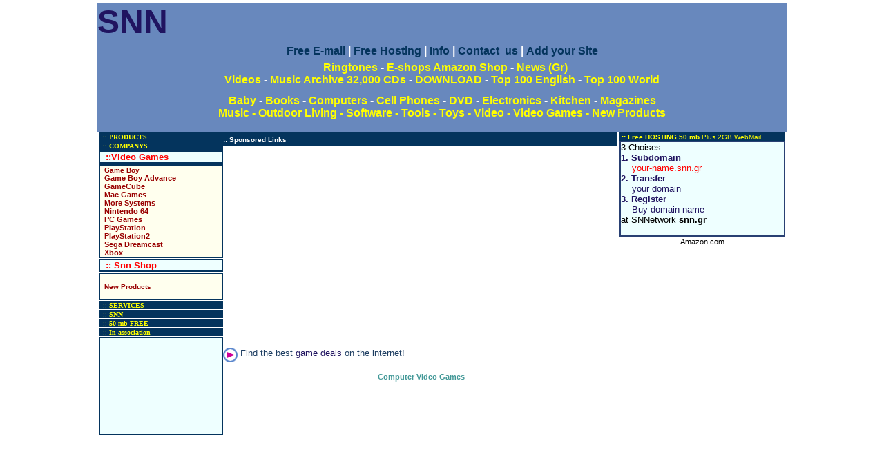

--- FILE ---
content_type: text/html
request_url: http://snn.gr/marketplace/index_en_Computer_Video_Games.html
body_size: 18521
content:
<!DOCTYPE html> 
<html lang="en-us" ><head>
<title>Computer Video Games - snn.gr</title>
<meta name=viewport content="width=device-width, initial-scale=1">
<meta http-equiv="Content-Type" content="text/html; charset=iso-8859-1">
<META NAME="ROBOTS" CONTENT="INDEX, FOLLOW, ARCHIVE">
<META NAME="author" CONTENT="by Nikolaos Sakellaris">
<link rel="icon" href="/favicon.ico">
<script data-ad-client="ca-pub-5129733257880516" async src="https://pagead2.googlesyndication.com/pagead/js/adsbygoogle.js"></script>
<meta name="description" content="Computer Video Games snn.gr">
<meta name="keywords" content="Computer,Video,Games ">
<META NAME="generator" CONTENT="Sakellaris">
<META NAME="country" CONTENT="USA, US">
<META NAME="copyright" CONTENT="SNNetwork 2013">
<META NAME="coverage" CONTENT="Worldwide">
<META NAME="revisit_after" CONTENT="5 days">
<meta name="Distribution" content="Global">
<META NAME="identifier" CONTENT="http://www.snn.gr">
<META NAME="language" CONTENT="English">
<meta property="fb:app_id" content="187937741228885"/>
<meta property="og:type" content="website"/>
<link href="/snn-com.css" rel=stylesheet type="text/css">
<script>
  (function(i,s,o,g,r,a,m){i['GoogleAnalyticsObject']=r;i[r]=i[r]||function(){
  (i[r].q=i[r].q||[]).push(arguments)},i[r].l=1*new Date();a=s.createElement(o),
  m=s.getElementsByTagName(o)[0];a.async=1;a.src=g;m.parentNode.insertBefore(a,m)
  })(window,document,'script','//www.google-analytics.com/analytics.js','ga');

  ga('create', 'UA-12627956-2', 'snn.gr');
  ga('send', 'pageview');

</script>
<body link=#201460 vlink=#201460 alink=#201460 bgcolor=#FFFFFF leftmargin=0 topmargin=1 marginwidth=0 marginheight=1>
<div align=center>




<table border=0 bgcolor=#6888BD cellpadding=0 cellspacing=0 width=998><tr><td width=998 align=left height=30>
<font face="Verdana, Arial, Helvetica, sans-serif" size="8" color="RED"><b>
<a href="http://www.snn.gr" title="www.snn.gr">SNN</a>
</b></font>
</td></tr>
<tr><td width=998 align=center height=30 >
<font color=FFFFFF face="Verdana, Arial, Helvetica, sans-serif" size=3><b>
<div class="fb-like-box" data-href="http://www.facebook.com/www.snn.gr" data-width=292 data-show-faces="false" data-stream="false" data-header="false"></div>
<a href="http://email.snngr.com"><font color=04345D face="arial,helvetica">Free E-mail</font></a> |
<a href="http://signup.snn.gr"><font color=04345D face="arial,helvetica">Free Hosting</font></a> |
<a href="/info_en.html"><font color=04345D face="arial,helvetica">Info</font></a> |
<a href="/contact_en.html"><font color=04345D face="arial,helvetica">Contact &nbsp;us</font></a> |
<a href="http://www.greece.snn.gr/addurl"><font color=04345D face="arial,helvetica">Add your Site</font></a>
</b></font>
</td></tr>
<tr><td width=998 align=center height=30>
&nbsp;&nbsp;<font color=FFFFFF face="Verdana, Arial, Helvetica, sans-serif" size=3><b>
<a href=http://ringtones.snngr.biz><font color=yellow>Ringtones</font></a> -
<a href="/marketplace/index_en.html"><font color=yellow>E-shops Amazon Shop</font></a> -
<a href="/news/index_en.html"><font color=yellow>News (Gr)</font></a>
<br>
<a href=/videos/index.html><font color=yellow>Videos</font></a> -
<a href=/marketplace/index_en_Music-Archive.html><font color=yellow>Music Archive 32,000 CDs</font></a> -
<a href="/download/index.html"><font color=yellow>DOWNLOAD</font></a> -
<a href="/top_en.html"><font color=yellow>Top 100 English</font></a> -
<a href="/top_world.html"><font color=yellow>Top 100 World</font></a>
</b></font>
<br><br>
</td></tr>
<tr><td width=998 align=center height=30 >
<font color=FFFFFF face="Verdana, Arial, Helvetica, sans-serif" size=3><b>
<a href=/marketplace/index_en_Baby.html><font color=yellow>Baby</font></a> -
<a href=/marketplace/index_en_Books.html><font color=yellow>Books</font></a> -
<a href=/marketplace/index_en_Computers.html><font color=yellow>Computers</font></a> -
<a href=/marketplace/index_en_Cell_Phones.html><font color=yellow>Cell Phones</font></a> -
<a href=/marketplace/index_en_DVD.html><font color=yellow>DVD</font></a> -
<a href=/marketplace/index_en_Electronics.html><font color=yellow>Electronics</font></a> -
<a href=/marketplace/index_en_Kitchen.html><font color=yellow>Kitchen</font></a> -
<a href=/marketplace/index_en_Magazines.html><font color=yellow>Magazines</a>
<br>
<a href=/marketplace/index_en_Music.html><font color=yellow>Music</font></a> -
<a href=/marketplace/index_en_Outdoor_Living.html><font color=yellow>Outdoor Living</font></a> -
<a href=/marketplace/index_en_Software.html><font color=yellow>Software</font></a> -
<a href=/marketplace/index_en_Tools.html><font color=yellow>Tools</font></a> -
<a href=/marketplace/index_en_Toys.html><font color=yellow>Toys</font></a> -
<a href=/marketplace/index_en_Video.html><font color=yellow>Video</font></a> -
<a href=/marketplace/index_en_Computer_Video_Games.html><font color=yellow>Video Games</font></a> -
<a href=/marketplace/index_en_new.html><font color=yellow>New Products</font></a>
</b></font><br><br>
</td></tr></table>


<table width=770 border=0 cellspacing=0 cellpadding=0><tr><td height=1 bgcolor=#FFFFFF></td></tr></table>

<table width=770 border=0 cellspacing=0 cellpadding=0>
<tr><td width=180 valign=top bgcolor=#FFFFFF>

<table width=100% border=0 cellspacing=0 cellpadding=0><tr><td width=100% height=8 bgcolor=04345D><a href="/products_en.html"><font face="verdana" size=1 color=#FFFF00>&nbsp; :: <b>PRODUCTS</b></font></a></td></tr></table><table width=100% border=0 cellspacing=0 cellpadding=0 height=1><tr><td colspan=2 bgcolor=FFFFFF></td></tr></table>
<table width=100% border=0 cellspacing=0 cellpadding=0><tr><td width=100% height=8 bgcolor=04345D><a href="/company_en.html"><font face="verdana" size=1 color=#FFFF00>&nbsp; :: <b>COMPANYS</b></font></a></td></tr></table><table width=100% border=0 cellspacing=0 cellpadding=0 height=1><tr><td colspan=2 bgcolor=FFFFFF></td></tr></table>
<TABLE cellSpacing=0 cellPadding=0 width=180 align=center border=1 bordercolor=04345D><TR><td width=180 valign=top bgcolor=EEFFFF>
<font face="Verdana,Arial" size=2 color=red><b>&nbsp; ::Video Games<br></font></TD></tr></table>
<table width=180 border=0 cellspacing=0 cellpadding=0 height=1><tr><td colspan=2 bgcolor=FFFFFF></td></tr></table>
<TABLE cellSpacing=0 cellPadding=0 width=180 align=center border=1 bordercolor=04345D>
<TR><td width=180 valign=top bgcolor=FFFFEE><FONT color=445A9E face=verdana,arial size=1><B>
<a href=http://www.snn.gr/marketplace/videogames_229783.html>&nbsp;<font color=990000> Game Boy</font></font></a><br>
<a href=http://www.snn.gr/marketplace/videogames_541020.html>&nbsp;<font color=990000> Game Boy Advance</font></font></a><br>
<a href=http://www.snn.gr/marketplace/videogames_541022.html>&nbsp;<font color=990000> GameCube</font></font></a><br>
<a href=http://www.snn.gr/marketplace/videogames_229647.html>&nbsp;<font color=990000> Mac Games</font></font></a><br>
<a href=http://www.snn.gr/marketplace/videogames_294940.html>&nbsp;<font color=990000> More Systems</font></font></a><br>
<a href=http://www.snn.gr/marketplace/videogames_229763.html>&nbsp;<font color=990000> Nintendo 64</font></font></a><br>
<a href=http://www.snn.gr/marketplace/videogames_229575.html>&nbsp;<font color=990000> PC Games</font></font></a><br>
<a href=http://www.snn.gr/marketplace/videogames_229773.html>&nbsp;<font color=990000> PlayStation</font></font></a><br>
<a href=http://www.snn.gr/marketplace/videogames_301712.html>&nbsp;<font color=990000> PlayStation2</font></font></a><br>
<a href=http://www.snn.gr/marketplace/videogames_229793.html>&nbsp;<font color=990000> Sega Dreamcast</font></font></a><br>
<a href=http://www.snn.gr/marketplace/videogames_537504.html>&nbsp;<font color=990000> Xbox</a><br>
</B></FONT></td></tr></table>
<table width=180 border=0 cellspacing=0 cellpadding=0 height=1><tr><td colspan=2 bgcolor=FFFFFF></td></tr></table>
<TABLE cellSpacing=0 cellPadding=0 width=180 align=center border=1 bordercolor=04345D><TR><td width=180 valign=top bgcolor=EEFFFF>
<font face="Verdana,Arial" size=2 color=red><b>&nbsp; :: Snn Shop<br></font></TD></tr></table>
<table width=180 border=0 cellspacing=0 cellpadding=0 height=1><tr><td colspan=2 bgcolor=FFFFFF></td></tr></table>
<TABLE cellSpacing=0 cellPadding=0 width=180 align=center border=1 bordercolor=04345D>
<TR><td width=180 valign=top bgcolor=FFFFEE><br>
<FONT color=445A9E face=verdana,arial size=1><B>
<a href=http://www.snn.gr/marketplace/index_en_new.html>&nbsp;<font color=990000> New Products</a><br><br>
</B></FONT>
</td></tr></table>
<table width=180 border=0 cellspacing=0 cellpadding=0 height=1><tr><td colspan=2 bgcolor=FFFFFF></td></tr></table>
<table width=100% border=0 cellspacing=0 cellpadding=0><tr><td width=100% height=8 bgcolor=04345D><a href="/service_en.html"><font face="verdana" size=1 color=#FFFF00>&nbsp; :: <b>SERVICES</b></font></a></td></tr></table><table width=100% border=0 cellspacing=0 cellpadding=0 height=1><tr><td colspan=2 bgcolor=FFFFFF></td></tr></table>
<table width=100% border=0 cellspacing=0 cellpadding=0><tr><td width=100% height=8 bgcolor=04345D><a href="/about_en.html"><font face="verdana" size=1 color=#FFFF00>&nbsp; :: <b>SNN</b></a></td></tr></table><table width=100% border=0 cellspacing=0 cellpadding=0 height=1><tr><td colspan=2 bgcolor=FFFFFF></td></tr></table>
<table width=100% border=0 cellspacing=0 cellpadding=0><tr><td width=100% height=8 bgcolor=04345D><a href="http://signup.snn.gr"><font face="verdana" size=1 color=#FFFF00>&nbsp; :: <b>50 mb FREE</b></font></a></td></tr></table><table width=100% border=0 cellspacing=0 cellpadding=0 height=1><tr><td colspan=2 bgcolor=FFFFFF></td></tr></table>
<table width=100% border=0 cellspacing=0 cellpadding=0><tr><td width=100% height=8 bgcolor=04345D><font face="verdana" size=1 color=#FFFF00>&nbsp; :: <b>In association</b></font></td></tr></table><table width=100% border=0 cellspacing=0 cellpadding=0 height=1><tr><td colspan=2 bgcolor=FFFFFF></td></tr></table>
<table width=100% border=1 cellSpacing=0 cellPadding=0 bordercolor=04345D><TR><td width=100% valign=top bgcolor=EEFFFF><center><iframe src="http://rcm-na.amazon-adsystem.com/e/cm?t=snnetwork-20&o=1&p=21&l=ur1&category=100greatestworldmusicalbums&f=ifr" width="125" height="125" scrolling="no" border=0 marginwidth=0 style="border:none;" frameborder=0></iframe><br><br></center></td></tr></table><table width=100% border=0 cellspacing=0 cellpadding=0 height=1><tr><td colspan=2 bgcolor=FFFFFF></td></tr></table>
</TD><td width=2></td>
<td width=574 valign=top bgcolor=#FFFFff>
<table width=570 border=0 height=20 cellspacing=0 cellpadding=0>
<TR><td VALIGN=center align="left" bgcolor=#04345D>
<font face=Verdana,Arial size=1 color=#FFFFFF><b>:: Sponsored Links</b></font>
</td></tr></table>
<script async src="https://pagead2.googlesyndication.com/pagead/js/adsbygoogle.js"></script>
<!-- snn-auto-link-1 -->
<ins class="adsbygoogle"
     style="display:block"
     data-ad-client="ca-pub-5129733257880516"
     data-ad-slot="6693301186"
     data-ad-format="auto"
     data-full-width-responsive="true"></ins>
<script>
     (adsbygoogle = window.adsbygoogle || []).push({});
</script>
<br>
<font face="Verdana, Arial, Helvetica, sans-serif" size="2" color="#1E3E62">
<img src="/roadstar/img/circle_high.gif" align="top" border="0">
Find the best <a href="http://topgamingsource.com">game deals</a> on the internet!
<br><br>
</FONT>

<center>
<font color="#429897" face="Arial, Helvetica, sans-serif"><b>Computer Video Games </b></font>
<table width=574 border=0 cellspacing=0 cellpadding=0 height=1><tr><td colspan=2 bgcolor=#FFFFFF></td></tr></table>

<iframe src="http://rcm-na.amazon-adsystem.com/e/cm?t=snnetwork-20&p=16&o=1&l=bn1&browse=471280&mode=videogames&fc1=000000&lt1=&lc1=3366FF&bg1=FFFFFF&f=ifr"  marginwidth="0" marginheight="0" width="468" height="336" border="0" frameborder="0" style="border:none;" scrolling="no"></iframe>
<SCRIPT charset="utf-8" type="text/javascript" src="http://ws-na.amazon-adsystem.com/widgets/q?ServiceVersion=20070822&MarketPlace=US&ID=V20070822%2FUS%2Fsnnetwork-20%2F8005%2F43a290be-ba85-44a9-bb65-0955ed20c015"> </SCRIPT> <NOSCRIPT><A HREF="http://ws-na.amazon-adsystem.com/widgets/q?ServiceVersion=20070822&MarketPlace=US&ID=V20070822%2FUS%2Fsnnetwork-20%2F8005%2F43a290be-ba85-44a9-bb65-0955ed20c015&Operation=NoScript">Amazon.com Widgets</A></NOSCRIPT>
</center>
</TD><td width=2></td>
<td width=240 valign=top bgcolor=#FFFFff>
<table width=240 border=0 cellspacing=0 cellpadding=0><tr><td width=240>
<table width=240 border=0 align=center cellspacing=0 cellpadding=0><tr><td width=240>
<table width=240 border=0 cellspacing=0 cellpadding=0><tr><td width=240 height=8 bgcolor=04345D><font face="Verdana,Arial" size=1 color=#FFFF00><b>&nbsp;:: Free HOSTING 50 mb</b> Plus 2GB WebMail</font></td></tr></table>
<table cellSpacing=0 cellPadding=0 width=240 align=center border=1 bordercolor=#294073>
<TR><td width=240 valign="top" bgcolor=#EEFFFF><font face="Verdana,Arial" size=2>
3 Choises <br>
<a href = "http://free.snn.gr/index.html" target=prev><b>1. Subdomain</b></a><br>&nbsp;&nbsp;&nbsp; <a href = "http://your-name.snn.gr" target=prev><font color=red>your-name.snn.gr</font></a><br>
<a href = "http://transfer.snn.gr/index.html" target=prev><b>2. Transfer</b><br>&nbsp;&nbsp;&nbsp; your domain</a><br>
<a href = "http://register.snn.gr/index.html" target=prev><b>3. Register</b><br>&nbsp;&nbsp;&nbsp; Buy domain name</a><br>
at SNNetwork <b>snn.gr</b><br><br>
</font></td></tr></table><table width=240 border=0 cellspacing=0 cellpadding=0 height=1><tr><td colspan=2 bgcolor=#FFFFFF></td></tr></table>
</td></tr></table>
<table cellSpacing=0 cellPadding=0 width=240 align=center border=0 >
<TR><td width=240 valign=top bgcolor=#FFFFFF>
<center>
Amazon.com<br>
<iframe src="http://rcm-na.amazon-adsystem.com/e/cm?t=snnetwork-20&p=8&o=1&l=bn1&browse=471280&mode=videogames&fc1=000000&lt1=&lc1=3366FF&bg1=FFFFFF&f=ifr"  marginwidth="0" marginheight="0" width="120" height="240" border="0" frameborder="0" style="border:none;" scrolling="no"></iframe>
</center>
</td></tr></table>
</td></tr></table>
</td></tr></table>
<table width=998 border=0 cellspacing=0 cellpadding=0><tr><td colspan=2></td></tr></table>

<table width=766 border=0 cellspacing=0 cellpadding=0>
<tr><td align=center height=60 valign="top" width=180>
<A HREF="/marketplace/electronics_172593.html">
<IMG SRC="http://g-images.amazon.com/images/G/01/stores/hardlines/av/cat/av-speakers_cat.gif" BORDER="0" alt="In Association with Amazon.com"></A>
</td><td width=20></td><td align=center valign="top" width=468>



</TD><td valign="top" align=center width=240>
<A HREF="/marketplace/electronics_172631.html">
<IMG SRC="http://g-images.amazon.com/images/G/01/stores/hardlines/av/cat/av-portables_cat.gif" BORDER="0" alt="In Association with Amazon.com"></A>
</td></tr></table>
<table border=0 width=998 bgcolor=#FFCC66 cellspacing=0 cellpadding=5>
<tr><td align=center>



</td></tr></table>
<font face=verdana size=1><b>&nbsp;
<a href="/cgi-bin/show_me?page=rules.txt&title=Acceptable">Terms of Service Agreement</a> |
<a href="/cgi-bin/show_me?page=privacy.txt&title=Privacy">Privacy Policy</a> |
<a href="/feedback.html">Feedback</a> |
<a href="http://members.snn.gr/cgi-bin/forgot">Forgot Account Information</a> |
<a href="/cgi-bin/show_me?page=hosting_compare&noexit=1">Web Hosting Packages</a> |
<a href="/cgi-bin/help/">Help</a></font>
<table width=998 border=0 cellspacing=0 cellpadding=0><tr><td align=left height=25 bgcolor=#04345D>
<font face=verdana size=2 color=#FFFF00>&nbsp;&nbsp;SNN &nbsp; Sakellaris Nikolaos Network</font></TD>
<td align=center height=25 bgcolor=#04345D ALIGN=right><a href="http://chinese-greek.blogspot.gr"><font face=verdana size=1 color=white>Chinese-greek.blogspot.gr</font></a> 
<a href="http://www.snn.gr"><font face=verdana size=2 color=#FFFF00><b>www.snn.gr</b></font></a>&nbsp;
</TD></tr>
<tr><td><font face=verdana size=1><b>&nbsp;
<a href="http://signup.snn.gr/cgi-bin/signup">Signup</a> |
<a href="/stats/index_en.html">Statistics</a></b></font></td>
<td align=right><font face=verdana size=1 ><b>&copy; Sakellaris. Updated July 11, 2022 &nbsp; &nbsp;</b></td></tr></table>
<br>
<br><br><br><br><br><br>



<script type="text/javascript">
var sc_project=9145050; 
var sc_invisible=0; 
var sc_security="6b7eafd7"; 
var scJsHost = (("https:" == document.location.protocol) ?
"https://secure." : "http://www.");
document.write("<sc"+"ript type='text/javascript' src='" +
scJsHost+
"statcounter.com/counter/counter.js'></"+"script>");
</script>
<noscript><div class="statcounter"><a title="web analytics" href="http://statcounter.com/" target="_blank"><img class="statcounter" src="http://c.statcounter.com/9145050/0/6b7eafd7/0/" alt="web analytics"></a></div></noscript>
<br>



</div><script type="text/javascript"><!--
 var jv=1.0;
//--></script>
<script type="text/javascript" language=Javascript1.1><!--
 jv=1.1;
//--></script>
<script type="text/javascript" language=Javascript1.2><!--
 jv=1.2;
//--></script>
<script type="text/javascript" language=Javascript1.3><!--
 jv=1.3;
//--></script>
<script type="text/javascript" language=Javascript1.4><!--
 jv=1.4;
//--></script>
<script type="text/javascript" ><!--
 function SiteStats_3659(){
  var t=new Date();
  var o='o='+t.getTimezoneOffset()+';';
  t=t.getTime();
  var isNN4=(document.layers)?true:false;
  var isCSS=(document.all)?true:false;
  var t='t='+t+';';
  var b='b='+(isCSS?(document.body.clientWidth+'x'+document.body.clientHeight):isNN4?(innerWidth+'x'+innerHeight):'')+';';
  var s='s='+(isCSS||isNN4?(screen.width+'x'+screen.height):'')+';';
  var c='c='+(isCSS||isNN4?screen.colorDepth :'')+';';
  var j='j='+jv+';'
  var p='p='+escape(location.href)+';';
  var r='r='+escape(document.referrer)+';';
  var u='http://snn.gr/cgi-bin/sitestats.gif?'+t+b+s+c+j+o+p+r;
  document.write('<img src='+u+' width=1 height=1 style="position:absolute">');
  var f='var e=new Date();e=e.getTime();var I=new Image(1,1);I.src="'+u+'e="+e+";";';
  window.onunload=new Function(f);
  setTimeout('alive_3659("'+u+'")',0x249F0);
 }
 function alive_3659(u){
  var e=new Date();var I=new Image(1,1); I.src=u+'alive=1;t='+e.getTime(); setTimeout('alive_3659("'+u+'")',0x249F0);
 }
 SiteStats_3659();
//--></script><noscript><img src="http://snn.gr/cgi-bin/sitestats.gif?p=http%3A%2F%2Fsnn.gr%2Fmarketplace%2Findex_en_Computer_Video_Games.html;r=-;" width=1 height=1 alt="sitestats"></noscript></body></html>


--- FILE ---
content_type: text/html; charset=utf-8
request_url: https://www.google.com/recaptcha/api2/aframe
body_size: 247
content:
<!DOCTYPE HTML><html><head><meta http-equiv="content-type" content="text/html; charset=UTF-8"></head><body><script nonce="VnSmOyiyTz9Nr_JooN1a8A">/** Anti-fraud and anti-abuse applications only. See google.com/recaptcha */ try{var clients={'sodar':'https://pagead2.googlesyndication.com/pagead/sodar?'};window.addEventListener("message",function(a){try{if(a.source===window.parent){var b=JSON.parse(a.data);var c=clients[b['id']];if(c){var d=document.createElement('img');d.src=c+b['params']+'&rc='+(localStorage.getItem("rc::a")?sessionStorage.getItem("rc::b"):"");window.document.body.appendChild(d);sessionStorage.setItem("rc::e",parseInt(sessionStorage.getItem("rc::e")||0)+1);localStorage.setItem("rc::h",'1763910952660');}}}catch(b){}});window.parent.postMessage("_grecaptcha_ready", "*");}catch(b){}</script></body></html>

--- FILE ---
content_type: text/css
request_url: http://snn.gr/snn-com.css
body_size: 1086
content:
A:hover{color:red;}
A:link{text-decoration:none;}
A:visited{text-decoration:none;}
A:hover{text-decoration:overline underline;}
BODY{BACKGROUND:#fff;MARGIN:4px 0 0;FONT:11px Arial,Geneva,Verdana,Helvetica,sans-serif;TEXT-ALIGN:center;}
.button{BORDER-RIGHT:#8c8c8c 1px solid;BORDER-TOP:white 1px solid;BORDER-LEFT:white 1px solid;COLOR:#ff0;BORDER-BOTTOM:#8c8c8c 1px solid;BACKGROUND-COLOR:#3e7ece;}
BODY{SCROLLBAR-FACE-COLOR:#294073;SCROLLBAR-HIGHLIGHT-COLOR:#aaf;SCROLLBAR-SHADOW-COLOR:#335997;SCROLLBAR-3DLIGHT-COLOR:#335997;SCROLLBAR-ARROW-COLOR:#f33;SCROLLBAR-TRACK-COLOR:#f33;SCROLLBAR-DARKSHADOW-COLOR:black;}
.googlesearch{FONT-SIZE:11px;COLOR:red;WIDTH:120px;FONT-FAMILY:arial,helvetica;}
.topletters{FONT-SIZE:12px;COLOR:#04345d;FONT-FAMILY:arial,helvetica;TEXT-DECORATION:none;}
.toplink{FONT-SIZE:12px;COLOR:#04345d;FONT-FAMILY:arial,helvetica;TEXT-DECORATION:none;}
.toplink2{FONT-SIZE:15px;COLOR:#ff0;FONT-FAMILY:Verdana,Arial,Helvetica,sans-serif;TEXT-DECORATION:none;}
.left{FONT-SIZE:12px;COLOR:#ff0;FONT-FAMILY:Verdana,Arial,Helvetica,sans-serif;TEXT-DECORATION:none;}

--- FILE ---
content_type: text/plain
request_url: https://www.google-analytics.com/j/collect?v=1&_v=j102&a=15836303&t=pageview&_s=1&dl=http%3A%2F%2Fsnn.gr%2Fmarketplace%2Findex_en_Computer_Video_Games.html&ul=en-us%40posix&dt=Computer%20Video%20Games%20-%20snn.gr&sr=1280x720&vp=1280x720&_u=IEBAAAABAAAAACAAI~&jid=580155364&gjid=816619301&cid=521177366.1763910951&tid=UA-12627956-2&_gid=1482723176.1763910951&_r=1&_slc=1&z=1660519692
body_size: -282
content:
2,cG-2PVDBSL3XC